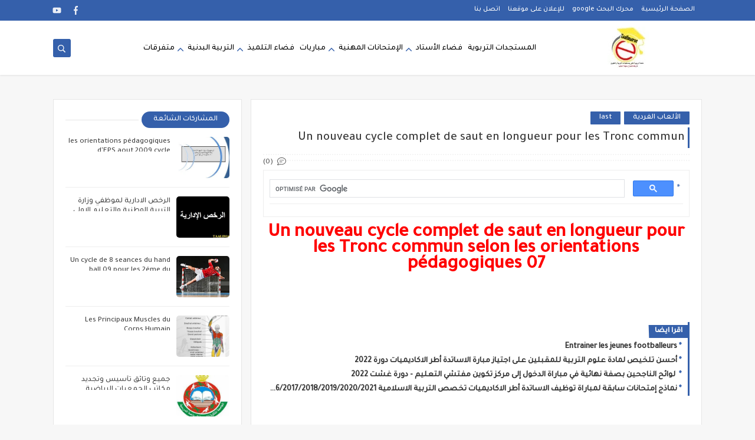

--- FILE ---
content_type: text/plain
request_url: https://www.google-analytics.com/j/collect?v=1&_v=j102&a=910476435&t=pageview&_s=1&dl=https%3A%2F%2Fwww.taalimaroc.com%2F2018%2F03%2Fun-nouveau-cycle-complet-de-saut-en.html&ul=en-us%40posix&dt=Un%20nouveau%20cycle%20complet%20de%20saut%20en%20longueur%20pour%20les%20Tronc%20commun&sr=1280x720&vp=1280x720&_u=IEBAAEABAAAAACAAI~&jid=898159636&gjid=1388473505&cid=2114484902.1768473002&tid=UA-64805965-1&_gid=32361283.1768473002&_r=1&_slc=1&z=1436947276
body_size: -451
content:
2,cG-ESZ6EN5TZM